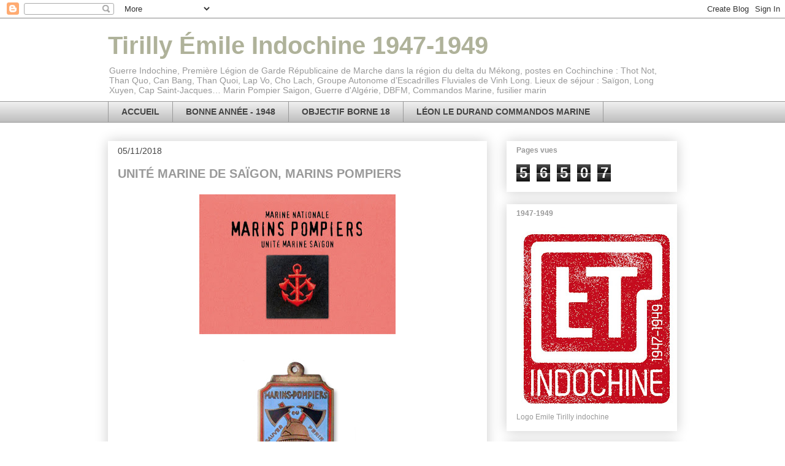

--- FILE ---
content_type: text/html; charset=UTF-8
request_url: https://tirillyindochine.blogspot.com/2018/11/marins-pompiers-unite-marine-de-saigon.html
body_size: 16706
content:
<!DOCTYPE html>
<html class='v2' dir='ltr' lang='fr'>
<head>
<link href='https://www.blogger.com/static/v1/widgets/335934321-css_bundle_v2.css' rel='stylesheet' type='text/css'/>
<meta content='width=1100' name='viewport'/>
<meta content='text/html; charset=UTF-8' http-equiv='Content-Type'/>
<meta content='blogger' name='generator'/>
<link href='https://tirillyindochine.blogspot.com/favicon.ico' rel='icon' type='image/x-icon'/>
<link href='http://tirillyindochine.blogspot.com/2018/11/marins-pompiers-unite-marine-de-saigon.html' rel='canonical'/>
<link rel="alternate" type="application/atom+xml" title="Tirilly Émile Indochine 1947-1949 - Atom" href="https://tirillyindochine.blogspot.com/feeds/posts/default" />
<link rel="alternate" type="application/rss+xml" title="Tirilly Émile Indochine 1947-1949 - RSS" href="https://tirillyindochine.blogspot.com/feeds/posts/default?alt=rss" />
<link rel="service.post" type="application/atom+xml" title="Tirilly Émile Indochine 1947-1949 - Atom" href="https://www.blogger.com/feeds/7317088395059547546/posts/default" />

<link rel="alternate" type="application/atom+xml" title="Tirilly Émile Indochine 1947-1949 - Atom" href="https://tirillyindochine.blogspot.com/feeds/7389316085225396428/comments/default" />
<!--Can't find substitution for tag [blog.ieCssRetrofitLinks]-->
<link href='https://blogger.googleusercontent.com/img/b/R29vZ2xl/AVvXsEj3LprvAyjDQII5xHBrIMAU9RkR9rwh9fWnw62Ec7cXfWIcV7peOE2u5eYu1v9PHostxCfkCmZagw8Fdvx8q4y_MvCKpfYe5O3vjmM2xucBNC1JNawrQNI7p3MlkBcBvSq5RPGgHtxG5R6O/s320/Tampon+MN++marin+pompier+Leon.jpg' rel='image_src'/>
<meta content='http://tirillyindochine.blogspot.com/2018/11/marins-pompiers-unite-marine-de-saigon.html' property='og:url'/>
<meta content='UNITÉ MARINE DE SAÏGON, MARINS POMPIERS ' property='og:title'/>
<meta content='Blog sur la guerre d&#39;Indochine de 1947 à 1949, première légion de garde Républicaine de marche' property='og:description'/>
<meta content='https://blogger.googleusercontent.com/img/b/R29vZ2xl/AVvXsEj3LprvAyjDQII5xHBrIMAU9RkR9rwh9fWnw62Ec7cXfWIcV7peOE2u5eYu1v9PHostxCfkCmZagw8Fdvx8q4y_MvCKpfYe5O3vjmM2xucBNC1JNawrQNI7p3MlkBcBvSq5RPGgHtxG5R6O/w1200-h630-p-k-no-nu/Tampon+MN++marin+pompier+Leon.jpg' property='og:image'/>
<title>Tirilly Émile Indochine 1947-1949: UNITÉ MARINE DE SAÏGON, MARINS POMPIERS </title>
<style id='page-skin-1' type='text/css'><!--
/*
-----------------------------------------------
Blogger Template Style
Name:     Awesome Inc.
Designer: Tina Chen
URL:      tinachen.org
----------------------------------------------- */
/* Content
----------------------------------------------- */
body {
font: normal normal 13px Arial, Tahoma, Helvetica, FreeSans, sans-serif;
color: #444444;
background: #ffffff none repeat scroll top left;
}
html body .content-outer {
min-width: 0;
max-width: 100%;
width: 100%;
}
a:link {
text-decoration: none;
color: #b73720;
}
a:visited {
text-decoration: none;
color: #803926;
}
a:hover {
text-decoration: underline;
color: #b73720;
}
.body-fauxcolumn-outer .cap-top {
position: absolute;
z-index: 1;
height: 276px;
width: 100%;
background: transparent none repeat-x scroll top left;
_background-image: none;
}
/* Columns
----------------------------------------------- */
.content-inner {
padding: 0;
}
.header-inner .section {
margin: 0 16px;
}
.tabs-inner .section {
margin: 0 16px;
}
.main-inner {
padding-top: 30px;
}
.main-inner .column-center-inner,
.main-inner .column-left-inner,
.main-inner .column-right-inner {
padding: 0 5px;
}
*+html body .main-inner .column-center-inner {
margin-top: -30px;
}
#layout .main-inner .column-center-inner {
margin-top: 0;
}
/* Header
----------------------------------------------- */
.header-outer {
margin: 0 0 0 0;
background: transparent none repeat scroll 0 0;
}
.Header h1 {
font: normal bold 40px Arial, Tahoma, Helvetica, FreeSans, sans-serif;
color: #afb29a;
text-shadow: 0 0 -1px #000000;
}
.Header h1 a {
color: #afb29a;
}
.Header .description {
font: normal normal 14px Arial, Tahoma, Helvetica, FreeSans, sans-serif;
color: #999999;
}
.header-inner .Header .titlewrapper,
.header-inner .Header .descriptionwrapper {
padding-left: 0;
padding-right: 0;
margin-bottom: 0;
}
.header-inner .Header .titlewrapper {
padding-top: 22px;
}
/* Tabs
----------------------------------------------- */
.tabs-outer {
overflow: hidden;
position: relative;
background: #eeeeee url(//www.blogblog.com/1kt/awesomeinc/tabs_gradient_light.png) repeat scroll 0 0;
}
#layout .tabs-outer {
overflow: visible;
}
.tabs-cap-top, .tabs-cap-bottom {
position: absolute;
width: 100%;
border-top: 1px solid #999999;
}
.tabs-cap-bottom {
bottom: 0;
}
.tabs-inner .widget li a {
display: inline-block;
margin: 0;
padding: .6em 1.5em;
font: normal bold 14px Arial, Tahoma, Helvetica, FreeSans, sans-serif;
color: #444444;
border-top: 1px solid #999999;
border-bottom: 1px solid #999999;
border-left: 1px solid #999999;
height: 16px;
line-height: 16px;
}
.tabs-inner .widget li:last-child a {
border-right: 1px solid #999999;
}
.tabs-inner .widget li.selected a, .tabs-inner .widget li a:hover {
background: #666666 url(//www.blogblog.com/1kt/awesomeinc/tabs_gradient_light.png) repeat-x scroll 0 -100px;
color: #ffffff;
}
/* Headings
----------------------------------------------- */
h2 {
font: normal bold 12px Arial, Tahoma, Helvetica, FreeSans, sans-serif;
color: #999999;
}
/* Widgets
----------------------------------------------- */
.main-inner .section {
margin: 0 27px;
padding: 0;
}
.main-inner .column-left-outer,
.main-inner .column-right-outer {
margin-top: 0;
}
#layout .main-inner .column-left-outer,
#layout .main-inner .column-right-outer {
margin-top: 0;
}
.main-inner .column-left-inner,
.main-inner .column-right-inner {
background: transparent none repeat 0 0;
-moz-box-shadow: 0 0 0 rgba(0, 0, 0, .2);
-webkit-box-shadow: 0 0 0 rgba(0, 0, 0, .2);
-goog-ms-box-shadow: 0 0 0 rgba(0, 0, 0, .2);
box-shadow: 0 0 0 rgba(0, 0, 0, .2);
-moz-border-radius: 0;
-webkit-border-radius: 0;
-goog-ms-border-radius: 0;
border-radius: 0;
}
#layout .main-inner .column-left-inner,
#layout .main-inner .column-right-inner {
margin-top: 0;
}
.sidebar .widget {
font: normal normal 12px Arial, Tahoma, Helvetica, FreeSans, sans-serif;
color: #999999;
}
.sidebar .widget a:link {
color: #a5a988;
}
.sidebar .widget a:visited {
color: #b73720;
}
.sidebar .widget a:hover {
color: #b73720;
}
.sidebar .widget h2 {
text-shadow: 0 0 -1px #000000;
}
.main-inner .widget {
background-color: #ffffff;
border: 1px solid #ffffff;
padding: 0 15px 15px;
margin: 20px -16px;
-moz-box-shadow: 0 0 20px rgba(0, 0, 0, .2);
-webkit-box-shadow: 0 0 20px rgba(0, 0, 0, .2);
-goog-ms-box-shadow: 0 0 20px rgba(0, 0, 0, .2);
box-shadow: 0 0 20px rgba(0, 0, 0, .2);
-moz-border-radius: 0;
-webkit-border-radius: 0;
-goog-ms-border-radius: 0;
border-radius: 0;
}
.main-inner .widget h2 {
margin: 0 -15px;
padding: .6em 15px .5em;
border-bottom: 1px solid transparent;
}
.footer-inner .widget h2 {
padding: 0 0 .4em;
border-bottom: 1px solid transparent;
}
.main-inner .widget h2 + div, .footer-inner .widget h2 + div {
border-top: 1px solid #ffffff;
padding-top: 8px;
}
.main-inner .widget .widget-content {
margin: 0 -15px;
padding: 7px 15px 0;
}
.main-inner .widget ul, .main-inner .widget #ArchiveList ul.flat {
margin: -8px -15px 0;
padding: 0;
list-style: none;
}
.main-inner .widget #ArchiveList {
margin: -8px 0 0;
}
.main-inner .widget ul li, .main-inner .widget #ArchiveList ul.flat li {
padding: .5em 15px;
text-indent: 0;
color: #666666;
border-top: 1px solid #ffffff;
border-bottom: 1px solid transparent;
}
.main-inner .widget #ArchiveList ul li {
padding-top: .25em;
padding-bottom: .25em;
}
.main-inner .widget ul li:first-child, .main-inner .widget #ArchiveList ul.flat li:first-child {
border-top: none;
}
.main-inner .widget ul li:last-child, .main-inner .widget #ArchiveList ul.flat li:last-child {
border-bottom: none;
}
.post-body {
position: relative;
}
.main-inner .widget .post-body ul {
padding: 0 2.5em;
margin: .5em 0;
list-style: disc;
}
.main-inner .widget .post-body ul li {
padding: 0.25em 0;
margin-bottom: .25em;
color: #444444;
border: none;
}
.footer-inner .widget ul {
padding: 0;
list-style: none;
}
.widget .zippy {
color: #666666;
}
/* Posts
----------------------------------------------- */
body .main-inner .Blog {
padding: 0;
margin-bottom: 1em;
background-color: transparent;
border: none;
-moz-box-shadow: 0 0 0 rgba(0, 0, 0, 0);
-webkit-box-shadow: 0 0 0 rgba(0, 0, 0, 0);
-goog-ms-box-shadow: 0 0 0 rgba(0, 0, 0, 0);
box-shadow: 0 0 0 rgba(0, 0, 0, 0);
}
.main-inner .section:last-child .Blog:last-child {
padding: 0;
margin-bottom: 1em;
}
.main-inner .widget h2.date-header {
margin: 0 -15px 1px;
padding: 0 0 0 0;
font: normal normal 14px Arial, Tahoma, Helvetica, FreeSans, sans-serif;
color: #444444;
background: transparent none no-repeat scroll top left;
border-top: 0 solid #ffffff;
border-bottom: 1px solid transparent;
-moz-border-radius-topleft: 0;
-moz-border-radius-topright: 0;
-webkit-border-top-left-radius: 0;
-webkit-border-top-right-radius: 0;
border-top-left-radius: 0;
border-top-right-radius: 0;
position: static;
bottom: 100%;
right: 15px;
text-shadow: 0 0 -1px #000000;
}
.main-inner .widget h2.date-header span {
font: normal normal 14px Arial, Tahoma, Helvetica, FreeSans, sans-serif;
display: block;
padding: .5em 15px;
border-left: 0 solid #ffffff;
border-right: 0 solid #ffffff;
}
.date-outer {
position: relative;
margin: 30px 0 20px;
padding: 0 15px;
background-color: #ffffff;
border: 1px solid #ffffff;
-moz-box-shadow: 0 0 20px rgba(0, 0, 0, .2);
-webkit-box-shadow: 0 0 20px rgba(0, 0, 0, .2);
-goog-ms-box-shadow: 0 0 20px rgba(0, 0, 0, .2);
box-shadow: 0 0 20px rgba(0, 0, 0, .2);
-moz-border-radius: 0;
-webkit-border-radius: 0;
-goog-ms-border-radius: 0;
border-radius: 0;
}
.date-outer:first-child {
margin-top: 0;
}
.date-outer:last-child {
margin-bottom: 20px;
-moz-border-radius-bottomleft: 0;
-moz-border-radius-bottomright: 0;
-webkit-border-bottom-left-radius: 0;
-webkit-border-bottom-right-radius: 0;
-goog-ms-border-bottom-left-radius: 0;
-goog-ms-border-bottom-right-radius: 0;
border-bottom-left-radius: 0;
border-bottom-right-radius: 0;
}
.date-posts {
margin: 0 -15px;
padding: 0 15px;
clear: both;
}
.post-outer, .inline-ad {
border-top: 1px solid #ffffff;
margin: 0 -15px;
padding: 15px 15px;
}
.post-outer {
padding-bottom: 10px;
}
.post-outer:first-child {
padding-top: 0;
border-top: none;
}
.post-outer:last-child, .inline-ad:last-child {
border-bottom: none;
}
.post-body {
position: relative;
}
.post-body img {
padding: 8px;
background: transparent;
border: 1px solid transparent;
-moz-box-shadow: 0 0 0 rgba(0, 0, 0, .2);
-webkit-box-shadow: 0 0 0 rgba(0, 0, 0, .2);
box-shadow: 0 0 0 rgba(0, 0, 0, .2);
-moz-border-radius: 0;
-webkit-border-radius: 0;
border-radius: 0;
}
h3.post-title, h4 {
font: normal bold 20px Arial, Tahoma, Helvetica, FreeSans, sans-serif;
color: #999999;
}
h3.post-title a {
font: normal bold 20px Arial, Tahoma, Helvetica, FreeSans, sans-serif;
color: #999999;
}
h3.post-title a:hover {
color: #b73720;
text-decoration: underline;
}
.post-header {
margin: 0 0 1em;
}
.post-body {
line-height: 1.4;
}
.post-outer h2 {
color: #444444;
}
.post-footer {
margin: 1.5em 0 0;
}
#blog-pager {
padding: 15px;
font-size: 120%;
background-color: #ffffff;
border: 1px solid #ffffff;
-moz-box-shadow: 0 0 20px rgba(0, 0, 0, .2);
-webkit-box-shadow: 0 0 20px rgba(0, 0, 0, .2);
-goog-ms-box-shadow: 0 0 20px rgba(0, 0, 0, .2);
box-shadow: 0 0 20px rgba(0, 0, 0, .2);
-moz-border-radius: 0;
-webkit-border-radius: 0;
-goog-ms-border-radius: 0;
border-radius: 0;
-moz-border-radius-topleft: 0;
-moz-border-radius-topright: 0;
-webkit-border-top-left-radius: 0;
-webkit-border-top-right-radius: 0;
-goog-ms-border-top-left-radius: 0;
-goog-ms-border-top-right-radius: 0;
border-top-left-radius: 0;
border-top-right-radius-topright: 0;
margin-top: 1em;
}
.blog-feeds, .post-feeds {
margin: 1em 0;
text-align: center;
color: #999999;
}
.blog-feeds a, .post-feeds a {
color: #b73720;
}
.blog-feeds a:visited, .post-feeds a:visited {
color: #803926;
}
.blog-feeds a:hover, .post-feeds a:hover {
color: #b73720;
}
.post-outer .comments {
margin-top: 2em;
}
/* Comments
----------------------------------------------- */
.comments .comments-content .icon.blog-author {
background-repeat: no-repeat;
background-image: url([data-uri]);
}
.comments .comments-content .loadmore a {
border-top: 1px solid #999999;
border-bottom: 1px solid #999999;
}
.comments .continue {
border-top: 2px solid #999999;
}
/* Footer
----------------------------------------------- */
.footer-outer {
margin: -20px 0 -1px;
padding: 20px 0 0;
color: #444444;
overflow: hidden;
}
.footer-fauxborder-left {
border-top: 1px solid #ffffff;
background: #ffffff none repeat scroll 0 0;
-moz-box-shadow: 0 0 20px rgba(0, 0, 0, .2);
-webkit-box-shadow: 0 0 20px rgba(0, 0, 0, .2);
-goog-ms-box-shadow: 0 0 20px rgba(0, 0, 0, .2);
box-shadow: 0 0 20px rgba(0, 0, 0, .2);
margin: 0 -20px;
}
/* Mobile
----------------------------------------------- */
body.mobile {
background-size: auto;
}
.mobile .body-fauxcolumn-outer {
background: transparent none repeat scroll top left;
}
*+html body.mobile .main-inner .column-center-inner {
margin-top: 0;
}
.mobile .main-inner .widget {
padding: 0 0 15px;
}
.mobile .main-inner .widget h2 + div,
.mobile .footer-inner .widget h2 + div {
border-top: none;
padding-top: 0;
}
.mobile .footer-inner .widget h2 {
padding: 0.5em 0;
border-bottom: none;
}
.mobile .main-inner .widget .widget-content {
margin: 0;
padding: 7px 0 0;
}
.mobile .main-inner .widget ul,
.mobile .main-inner .widget #ArchiveList ul.flat {
margin: 0 -15px 0;
}
.mobile .main-inner .widget h2.date-header {
right: 0;
}
.mobile .date-header span {
padding: 0.4em 0;
}
.mobile .date-outer:first-child {
margin-bottom: 0;
border: 1px solid #ffffff;
-moz-border-radius-topleft: 0;
-moz-border-radius-topright: 0;
-webkit-border-top-left-radius: 0;
-webkit-border-top-right-radius: 0;
-goog-ms-border-top-left-radius: 0;
-goog-ms-border-top-right-radius: 0;
border-top-left-radius: 0;
border-top-right-radius: 0;
}
.mobile .date-outer {
border-color: #ffffff;
border-width: 0 1px 1px;
}
.mobile .date-outer:last-child {
margin-bottom: 0;
}
.mobile .main-inner {
padding: 0;
}
.mobile .header-inner .section {
margin: 0;
}
.mobile .post-outer, .mobile .inline-ad {
padding: 5px 0;
}
.mobile .tabs-inner .section {
margin: 0 10px;
}
.mobile .main-inner .widget h2 {
margin: 0;
padding: 0;
}
.mobile .main-inner .widget h2.date-header span {
padding: 0;
}
.mobile .main-inner .widget .widget-content {
margin: 0;
padding: 7px 0 0;
}
.mobile #blog-pager {
border: 1px solid transparent;
background: #ffffff none repeat scroll 0 0;
}
.mobile .main-inner .column-left-inner,
.mobile .main-inner .column-right-inner {
background: transparent none repeat 0 0;
-moz-box-shadow: none;
-webkit-box-shadow: none;
-goog-ms-box-shadow: none;
box-shadow: none;
}
.mobile .date-posts {
margin: 0;
padding: 0;
}
.mobile .footer-fauxborder-left {
margin: 0;
border-top: inherit;
}
.mobile .main-inner .section:last-child .Blog:last-child {
margin-bottom: 0;
}
.mobile-index-contents {
color: #444444;
}
.mobile .mobile-link-button {
background: #b73720 url(//www.blogblog.com/1kt/awesomeinc/tabs_gradient_light.png) repeat scroll 0 0;
}
.mobile-link-button a:link, .mobile-link-button a:visited {
color: #ffffff;
}
.mobile .tabs-inner .PageList .widget-content {
background: transparent;
border-top: 1px solid;
border-color: #999999;
color: #444444;
}
.mobile .tabs-inner .PageList .widget-content .pagelist-arrow {
border-left: 1px solid #999999;
}

--></style>
<style id='template-skin-1' type='text/css'><!--
body {
min-width: 960px;
}
.content-outer, .content-fauxcolumn-outer, .region-inner {
min-width: 960px;
max-width: 960px;
_width: 960px;
}
.main-inner .columns {
padding-left: 0;
padding-right: 310px;
}
.main-inner .fauxcolumn-center-outer {
left: 0;
right: 310px;
/* IE6 does not respect left and right together */
_width: expression(this.parentNode.offsetWidth -
parseInt("0") -
parseInt("310px") + 'px');
}
.main-inner .fauxcolumn-left-outer {
width: 0;
}
.main-inner .fauxcolumn-right-outer {
width: 310px;
}
.main-inner .column-left-outer {
width: 0;
right: 100%;
margin-left: -0;
}
.main-inner .column-right-outer {
width: 310px;
margin-right: -310px;
}
#layout {
min-width: 0;
}
#layout .content-outer {
min-width: 0;
width: 800px;
}
#layout .region-inner {
min-width: 0;
width: auto;
}
body#layout div.add_widget {
padding: 8px;
}
body#layout div.add_widget a {
margin-left: 32px;
}
--></style>
<link href='https://www.blogger.com/dyn-css/authorization.css?targetBlogID=7317088395059547546&amp;zx=290eb19d-8628-43bc-808e-e187c7edd276' media='none' onload='if(media!=&#39;all&#39;)media=&#39;all&#39;' rel='stylesheet'/><noscript><link href='https://www.blogger.com/dyn-css/authorization.css?targetBlogID=7317088395059547546&amp;zx=290eb19d-8628-43bc-808e-e187c7edd276' rel='stylesheet'/></noscript>
<meta name='google-adsense-platform-account' content='ca-host-pub-1556223355139109'/>
<meta name='google-adsense-platform-domain' content='blogspot.com'/>

</head>
<body class='loading variant-light'>
<div class='navbar section' id='navbar' name='Navbar'><div class='widget Navbar' data-version='1' id='Navbar1'><script type="text/javascript">
    function setAttributeOnload(object, attribute, val) {
      if(window.addEventListener) {
        window.addEventListener('load',
          function(){ object[attribute] = val; }, false);
      } else {
        window.attachEvent('onload', function(){ object[attribute] = val; });
      }
    }
  </script>
<div id="navbar-iframe-container"></div>
<script type="text/javascript" src="https://apis.google.com/js/platform.js"></script>
<script type="text/javascript">
      gapi.load("gapi.iframes:gapi.iframes.style.bubble", function() {
        if (gapi.iframes && gapi.iframes.getContext) {
          gapi.iframes.getContext().openChild({
              url: 'https://www.blogger.com/navbar/7317088395059547546?po\x3d7389316085225396428\x26origin\x3dhttps://tirillyindochine.blogspot.com',
              where: document.getElementById("navbar-iframe-container"),
              id: "navbar-iframe"
          });
        }
      });
    </script><script type="text/javascript">
(function() {
var script = document.createElement('script');
script.type = 'text/javascript';
script.src = '//pagead2.googlesyndication.com/pagead/js/google_top_exp.js';
var head = document.getElementsByTagName('head')[0];
if (head) {
head.appendChild(script);
}})();
</script>
</div></div>
<div class='body-fauxcolumns'>
<div class='fauxcolumn-outer body-fauxcolumn-outer'>
<div class='cap-top'>
<div class='cap-left'></div>
<div class='cap-right'></div>
</div>
<div class='fauxborder-left'>
<div class='fauxborder-right'></div>
<div class='fauxcolumn-inner'>
</div>
</div>
<div class='cap-bottom'>
<div class='cap-left'></div>
<div class='cap-right'></div>
</div>
</div>
</div>
<div class='content'>
<div class='content-fauxcolumns'>
<div class='fauxcolumn-outer content-fauxcolumn-outer'>
<div class='cap-top'>
<div class='cap-left'></div>
<div class='cap-right'></div>
</div>
<div class='fauxborder-left'>
<div class='fauxborder-right'></div>
<div class='fauxcolumn-inner'>
</div>
</div>
<div class='cap-bottom'>
<div class='cap-left'></div>
<div class='cap-right'></div>
</div>
</div>
</div>
<div class='content-outer'>
<div class='content-cap-top cap-top'>
<div class='cap-left'></div>
<div class='cap-right'></div>
</div>
<div class='fauxborder-left content-fauxborder-left'>
<div class='fauxborder-right content-fauxborder-right'></div>
<div class='content-inner'>
<header>
<div class='header-outer'>
<div class='header-cap-top cap-top'>
<div class='cap-left'></div>
<div class='cap-right'></div>
</div>
<div class='fauxborder-left header-fauxborder-left'>
<div class='fauxborder-right header-fauxborder-right'></div>
<div class='region-inner header-inner'>
<div class='header section' id='header' name='En-tête'><div class='widget Header' data-version='1' id='Header1'>
<div id='header-inner'>
<div class='titlewrapper'>
<h1 class='title'>
<a href='https://tirillyindochine.blogspot.com/'>
Tirilly Émile Indochine 1947-1949
</a>
</h1>
</div>
<div class='descriptionwrapper'>
<p class='description'><span>Guerre Indochine, Première Légion de Garde Républicaine de Marche  dans la région du delta du Mékong, postes en Cochinchine : Thot Not, Than Quo, Can Bang, Than Quoi, Lap Vo, Cho Lach, Groupe Autonome d&#8217;Escadrilles Fluviales de Vinh Long. Lieux de séjour : Saïgon, Long Xuyen, Cap Saint-Jacques&#8230;
Marin Pompier Saigon, Guerre d'Algérie, DBFM, Commandos Marine, fusilier marin</span></p>
</div>
</div>
</div></div>
</div>
</div>
<div class='header-cap-bottom cap-bottom'>
<div class='cap-left'></div>
<div class='cap-right'></div>
</div>
</div>
</header>
<div class='tabs-outer'>
<div class='tabs-cap-top cap-top'>
<div class='cap-left'></div>
<div class='cap-right'></div>
</div>
<div class='fauxborder-left tabs-fauxborder-left'>
<div class='fauxborder-right tabs-fauxborder-right'></div>
<div class='region-inner tabs-inner'>
<div class='tabs section' id='crosscol' name='Toutes les colonnes'><div class='widget PageList' data-version='1' id='PageList1'>
<h2>Pages</h2>
<div class='widget-content'>
<ul>
<li>
<a href='https://tirillyindochine.blogspot.com/'>ACCUEIL</a>
</li>
<li>
<a href='https://tirillyindochine.blogspot.com/p/blog-page.html'>BONNE ANNÉE - 1948</a>
</li>
<li>
<a href='https://tirillyindochine.blogspot.com/p/objectif-borne-18.html'>OBJECTIF BORNE 18</a>
</li>
<li>
<a href='https://tirillyindochine.blogspot.com/p/blog-page_6.html'>LÉON LE DURAND COMMANDOS MARINE</a>
</li>
</ul>
<div class='clear'></div>
</div>
</div></div>
<div class='tabs no-items section' id='crosscol-overflow' name='Cross-Column 2'></div>
</div>
</div>
<div class='tabs-cap-bottom cap-bottom'>
<div class='cap-left'></div>
<div class='cap-right'></div>
</div>
</div>
<div class='main-outer'>
<div class='main-cap-top cap-top'>
<div class='cap-left'></div>
<div class='cap-right'></div>
</div>
<div class='fauxborder-left main-fauxborder-left'>
<div class='fauxborder-right main-fauxborder-right'></div>
<div class='region-inner main-inner'>
<div class='columns fauxcolumns'>
<div class='fauxcolumn-outer fauxcolumn-center-outer'>
<div class='cap-top'>
<div class='cap-left'></div>
<div class='cap-right'></div>
</div>
<div class='fauxborder-left'>
<div class='fauxborder-right'></div>
<div class='fauxcolumn-inner'>
</div>
</div>
<div class='cap-bottom'>
<div class='cap-left'></div>
<div class='cap-right'></div>
</div>
</div>
<div class='fauxcolumn-outer fauxcolumn-left-outer'>
<div class='cap-top'>
<div class='cap-left'></div>
<div class='cap-right'></div>
</div>
<div class='fauxborder-left'>
<div class='fauxborder-right'></div>
<div class='fauxcolumn-inner'>
</div>
</div>
<div class='cap-bottom'>
<div class='cap-left'></div>
<div class='cap-right'></div>
</div>
</div>
<div class='fauxcolumn-outer fauxcolumn-right-outer'>
<div class='cap-top'>
<div class='cap-left'></div>
<div class='cap-right'></div>
</div>
<div class='fauxborder-left'>
<div class='fauxborder-right'></div>
<div class='fauxcolumn-inner'>
</div>
</div>
<div class='cap-bottom'>
<div class='cap-left'></div>
<div class='cap-right'></div>
</div>
</div>
<!-- corrects IE6 width calculation -->
<div class='columns-inner'>
<div class='column-center-outer'>
<div class='column-center-inner'>
<div class='main section' id='main' name='Principal'><div class='widget Blog' data-version='1' id='Blog1'>
<div class='blog-posts hfeed'>

          <div class="date-outer">
        
<h2 class='date-header'><span>05/11/2018</span></h2>

          <div class="date-posts">
        
<div class='post-outer'>
<div class='post hentry uncustomized-post-template' itemprop='blogPost' itemscope='itemscope' itemtype='http://schema.org/BlogPosting'>
<meta content='https://blogger.googleusercontent.com/img/b/R29vZ2xl/AVvXsEj3LprvAyjDQII5xHBrIMAU9RkR9rwh9fWnw62Ec7cXfWIcV7peOE2u5eYu1v9PHostxCfkCmZagw8Fdvx8q4y_MvCKpfYe5O3vjmM2xucBNC1JNawrQNI7p3MlkBcBvSq5RPGgHtxG5R6O/s320/Tampon+MN++marin+pompier+Leon.jpg' itemprop='image_url'/>
<meta content='7317088395059547546' itemprop='blogId'/>
<meta content='7389316085225396428' itemprop='postId'/>
<a name='7389316085225396428'></a>
<h3 class='post-title entry-title' itemprop='name'>
UNITÉ MARINE DE SAÏGON, MARINS POMPIERS 
</h3>
<div class='post-header'>
<div class='post-header-line-1'></div>
</div>
<div class='post-body entry-content' id='post-body-7389316085225396428' itemprop='description articleBody'>
<div class="separator" style="clear: both; text-align: center;">
</div>
<div class="separator" style="clear: both; text-align: center;">
</div>
<div class="separator" style="clear: both; text-align: center;">
</div>
<div class="separator" style="clear: both; text-align: center;">
</div>
<div class="separator" style="clear: both; text-align: center;">
</div>
<div class="separator" style="clear: both; text-align: center;">
</div>
<div class="separator" style="clear: both; text-align: center;">
<a href="https://blogger.googleusercontent.com/img/b/R29vZ2xl/AVvXsEj3LprvAyjDQII5xHBrIMAU9RkR9rwh9fWnw62Ec7cXfWIcV7peOE2u5eYu1v9PHostxCfkCmZagw8Fdvx8q4y_MvCKpfYe5O3vjmM2xucBNC1JNawrQNI7p3MlkBcBvSq5RPGgHtxG5R6O/s1600/Tampon+MN++marin+pompier+Leon.jpg" imageanchor="1" style="margin-left: 1em; margin-right: 1em;"><img border="0" data-original-height="591" data-original-width="827" height="228" src="https://blogger.googleusercontent.com/img/b/R29vZ2xl/AVvXsEj3LprvAyjDQII5xHBrIMAU9RkR9rwh9fWnw62Ec7cXfWIcV7peOE2u5eYu1v9PHostxCfkCmZagw8Fdvx8q4y_MvCKpfYe5O3vjmM2xucBNC1JNawrQNI7p3MlkBcBvSq5RPGgHtxG5R6O/s320/Tampon+MN++marin+pompier+Leon.jpg" width="320" /></a></div>
<div class="separator" style="clear: both; text-align: center;">
<a href="https://blogger.googleusercontent.com/img/b/R29vZ2xl/AVvXsEjo9tcVfcHYf6z_J4Ns11Mdj9EtanV-wvdZrQzrxGwE6KkvzW7nSW5GDdaNdeTFjj_3796COCtdP7MWZEkDQIJzmGyH-H7XOAle1rGhc4gsFqlvihdXnxRs2mNym2kLumXHKE1RpxvVmWh6/s1600/insigne+pompier+B.jpg" imageanchor="1" style="margin-left: 1em; margin-right: 1em;"><img border="0" data-original-height="300" data-original-width="300" src="https://blogger.googleusercontent.com/img/b/R29vZ2xl/AVvXsEjo9tcVfcHYf6z_J4Ns11Mdj9EtanV-wvdZrQzrxGwE6KkvzW7nSW5GDdaNdeTFjj_3796COCtdP7MWZEkDQIJzmGyH-H7XOAle1rGhc4gsFqlvihdXnxRs2mNym2kLumXHKE1RpxvVmWh6/s1600/insigne+pompier+B.jpg" />&nbsp;</a></div>
<div class="separator" style="clear: both; text-align: center;">
<br /></div>
<table align="center" cellpadding="0" cellspacing="0" class="tr-caption-container" style="margin-left: auto; margin-right: auto; text-align: center;"><tbody>
<tr><td style="text-align: center;"><a href="https://blogger.googleusercontent.com/img/b/R29vZ2xl/AVvXsEjRPMWTleByUzwr3i0DJPJtFTdKMLFeOlrlp2CawFq91esZ_8ikEhyupmBAKKHIy6xPx72GuRoD9QBfwYex4izgQgjclJM9kaHt7vClD4MxEK6x-VLgnyZ8DGgJA3xFnu_g4ZygyozWUi7f/s1600/Leon-pompier+01B1.jpg" imageanchor="1" style="margin-left: auto; margin-right: auto;"><img border="0" data-original-height="390" data-original-width="565" src="https://blogger.googleusercontent.com/img/b/R29vZ2xl/AVvXsEjRPMWTleByUzwr3i0DJPJtFTdKMLFeOlrlp2CawFq91esZ_8ikEhyupmBAKKHIy6xPx72GuRoD9QBfwYex4izgQgjclJM9kaHt7vClD4MxEK6x-VLgnyZ8DGgJA3xFnu_g4ZygyozWUi7f/s1600/Leon-pompier+01B1.jpg" /></a></td></tr>
<tr><td class="tr-caption" style="text-align: center;">&nbsp;Compagnie des marin pompiers de l&#8217;Unité Marine de Saigon - Pris le 9 août 1952 </td></tr>
</tbody></table>
<table align="center" cellpadding="0" cellspacing="0" class="tr-caption-container" style="margin-left: auto; margin-right: auto; text-align: center;"><tbody>
<tr><td style="text-align: center;"><a href="https://blogger.googleusercontent.com/img/b/R29vZ2xl/AVvXsEiTtAnTKUMJjTMkeZJAlMheHVVXX62J1yW5VdHOyVUZV8njkwkrbnnFQRzpaPO59e3bt0FAQZiiqaVaMme9fk9-XzCXJC0x0tOJpU_jVa1PnbcQiRVqcioRpwefZ8hjevyHoZX_1eOwvwMe/s1600/Leon+pompier+03+B.jpg" imageanchor="1" style="margin-left: auto; margin-right: auto;"><img border="0" data-original-height="762" data-original-width="524" src="https://blogger.googleusercontent.com/img/b/R29vZ2xl/AVvXsEiTtAnTKUMJjTMkeZJAlMheHVVXX62J1yW5VdHOyVUZV8njkwkrbnnFQRzpaPO59e3bt0FAQZiiqaVaMme9fk9-XzCXJC0x0tOJpU_jVa1PnbcQiRVqcioRpwefZ8hjevyHoZX_1eOwvwMe/s1600/Leon+pompier+03+B.jpg" /></a></td></tr>
<tr><td class="tr-caption" style="text-align: center;">1953 - Bâtiment des marin pompiers de l&#8217;Unité Marine de Saigon</td></tr>
</tbody></table>
<div class="separator" style="clear: both; text-align: center;">
</div>
<div class="separator" style="clear: both; text-align: center;">
</div>
<div class="separator" style="clear: both; text-align: center;">
<a href="https://blogger.googleusercontent.com/img/b/R29vZ2xl/AVvXsEhxZga09oxpVt7DmuZnApuWIuX2dp8iH6ngFugFeVj7rmrI3WJIzePETJHP4hKyI8V48FNOPPXCI4CXGe_PYp3OUl8ck4am9H9oE2leEnhAxB2gSjRzHyMVXy4r9WQwMhgLQNng3mXDBs0q/s1600/Tampon+Unite+marine+B.jpg" imageanchor="1" style="margin-left: 1em; margin-right: 1em;"><img border="0" data-original-height="198" data-original-width="565" height="112" src="https://blogger.googleusercontent.com/img/b/R29vZ2xl/AVvXsEhxZga09oxpVt7DmuZnApuWIuX2dp8iH6ngFugFeVj7rmrI3WJIzePETJHP4hKyI8V48FNOPPXCI4CXGe_PYp3OUl8ck4am9H9oE2leEnhAxB2gSjRzHyMVXy4r9WQwMhgLQNng3mXDBs0q/s320/Tampon+Unite+marine+B.jpg" width="320" />&nbsp;</a></div>
<table align="center" cellpadding="0" cellspacing="0" class="tr-caption-container" style="margin-left: auto; margin-right: auto; text-align: center;"><tbody>
<tr><td style="text-align: center;"><a href="https://blogger.googleusercontent.com/img/b/R29vZ2xl/AVvXsEgZnmt9vmlGqr4BzXlasXEojdbqWm9XJCefqzki7Uo-5OC2v-49zlP5wJybtszgz6oLICO2lbFwwA7Mxz-TfwkXyOb5CJ6BKOGcdVKu6KrMXHVphfEjXH4C1pFLU1AXL1qNamIyIPR-BHDG/s1600/Saigon+direction+du+port.jpg" imageanchor="1" style="margin-left: auto; margin-right: auto;"><img border="0" data-original-height="364" data-original-width="565" src="https://blogger.googleusercontent.com/img/b/R29vZ2xl/AVvXsEgZnmt9vmlGqr4BzXlasXEojdbqWm9XJCefqzki7Uo-5OC2v-49zlP5wJybtszgz6oLICO2lbFwwA7Mxz-TfwkXyOb5CJ6BKOGcdVKu6KrMXHVphfEjXH4C1pFLU1AXL1qNamIyIPR-BHDG/s1600/Saigon+direction+du+port.jpg" /></a></td></tr>
<tr><td class="tr-caption" style="text-align: center;">1953 - Direction du port de Saigon</td></tr>
</tbody></table>
<table align="center" cellpadding="0" cellspacing="0" class="tr-caption-container" style="margin-left: auto; margin-right: auto; text-align: center;"><tbody>
<tr><td style="text-align: center;"><a href="https://blogger.googleusercontent.com/img/b/R29vZ2xl/AVvXsEjy7YgHvX9T9BNnvtvSUNkQ2Q9n2095Hze5X9dyYzaDDlm4HYryhILUJIAE-8MPhDQDPJ2P1kq5H9x-QP6DV_jtpAww98Z_3PkozvWo75kB2CVD5DcZLRHDbTcN0uW7JALfyIPohrX5FmjZ/s1600/Insigne+direction+du+port+de+saigon.jpg" imageanchor="1" style="margin-left: auto; margin-right: auto;"><img border="0" data-original-height="247" data-original-width="221" src="https://blogger.googleusercontent.com/img/b/R29vZ2xl/AVvXsEjy7YgHvX9T9BNnvtvSUNkQ2Q9n2095Hze5X9dyYzaDDlm4HYryhILUJIAE-8MPhDQDPJ2P1kq5H9x-QP6DV_jtpAww98Z_3PkozvWo75kB2CVD5DcZLRHDbTcN0uW7JALfyIPohrX5FmjZ/s1600/Insigne+direction+du+port+de+saigon.jpg" /></a></td></tr>
<tr><td class="tr-caption" style="text-align: center;">Insigne de la Direction du port de Saigon</td></tr>
</tbody></table>
<table align="center" cellpadding="0" cellspacing="0" class="tr-caption-container" style="margin-left: auto; margin-right: auto; text-align: center;"><tbody>
<tr><td style="text-align: center;"><a href="https://blogger.googleusercontent.com/img/b/R29vZ2xl/AVvXsEh5flZxSWIQORkIxukOsXaKit-l6kphyphenhyphen-oVAvgvtZa7_PJyEGxPyVeNXNkBAYD_vwFz_ri2k4NBpGUPRfKzVDvN5yi3Mivc4LLQl1gARr2NvBk7I-tVh3VAHFcWAKKCRktT8Z6ojSZAyHOO/s1600/Leon+pompier+04B.jpg" imageanchor="1" style="margin-left: auto; margin-right: auto;"><img border="0" data-original-height="642" data-original-width="960" height="267" src="https://blogger.googleusercontent.com/img/b/R29vZ2xl/AVvXsEh5flZxSWIQORkIxukOsXaKit-l6kphyphenhyphen-oVAvgvtZa7_PJyEGxPyVeNXNkBAYD_vwFz_ri2k4NBpGUPRfKzVDvN5yi3Mivc4LLQl1gARr2NvBk7I-tVh3VAHFcWAKKCRktT8Z6ojSZAyHOO/s400/Leon+pompier+04B.jpg" width="400" /></a></td></tr>
<tr><td class="tr-caption" style="text-align: center;">1953 - Marin pompiers de l&#8217;Unité Marine de Saigon, équipement Moto pompe type Guinard</td></tr>
</tbody></table>
<div class="separator" style="clear: both; text-align: center;">
<br /></div>
<table align="center" cellpadding="0" cellspacing="0" class="tr-caption-container" style="margin-left: auto; margin-right: auto; text-align: center;"><tbody>
<tr><td style="text-align: center;"><a href="https://blogger.googleusercontent.com/img/b/R29vZ2xl/AVvXsEgAcSXkah2P9M9aQF7dectguuv7DSzhLVXWkzpnIyl11FggNKJzJDjrEwdX5InTGfOnLb3FYbflTHFmzXKTClDtgllMuUUv__MCP_WyngYCYwWxRHU8nWwTz725KC_Qflq_QeddTzYFCsVl/s1600/Saigon-quai+chargeurs+reuni.jpg" imageanchor="1" style="margin-left: auto; margin-right: auto;"><img border="0" data-original-height="345" data-original-width="565" src="https://blogger.googleusercontent.com/img/b/R29vZ2xl/AVvXsEgAcSXkah2P9M9aQF7dectguuv7DSzhLVXWkzpnIyl11FggNKJzJDjrEwdX5InTGfOnLb3FYbflTHFmzXKTClDtgllMuUUv__MCP_WyngYCYwWxRHU8nWwTz725KC_Qflq_QeddTzYFCsVl/s1600/Saigon-quai+chargeurs+reuni.jpg" /></a></td></tr>
<tr><td class="tr-caption" style="text-align: center;">Quai N&#176; 1, port de Saigon</td></tr>
</tbody></table>
<div class="separator" style="clear: both; text-align: center;">
<br /></div>
<table align="center" cellpadding="0" cellspacing="0" class="tr-caption-container" style="margin-left: auto; margin-right: auto; text-align: center;"><tbody>
<tr><td style="text-align: center;"><a href="https://blogger.googleusercontent.com/img/b/R29vZ2xl/AVvXsEj9W2VE9jfcNtydYb4SX3ForqrfO9v7rKdY4p9Za_TgJdB9SyhRyRWWf0tECWceUdxaGTi7BSvBXcyiS8hM8uLj93WoqOsw6EdW5c6RnxEsGMhnGcs3kHjwW66SaQ-FZBgueRDkSoZYY1A-/s1600/Leon+pompier+02+B1.jpg" imageanchor="1" style="margin-left: auto; margin-right: auto;"><img border="0" data-original-height="384" data-original-width="565" src="https://blogger.googleusercontent.com/img/b/R29vZ2xl/AVvXsEj9W2VE9jfcNtydYb4SX3ForqrfO9v7rKdY4p9Za_TgJdB9SyhRyRWWf0tECWceUdxaGTi7BSvBXcyiS8hM8uLj93WoqOsw6EdW5c6RnxEsGMhnGcs3kHjwW66SaQ-FZBgueRDkSoZYY1A-/s1600/Leon+pompier+02+B1.jpg" /></a></td></tr>
<tr><td class="tr-caption" style="text-align: center;">1953 - Saigon, exercice moto pompe</td></tr>
</tbody></table>
<div class="separator" style="clear: both; text-align: center;">
<br /></div>
<div style='clear: both;'></div>
</div>
<div class='post-footer'>
<div class='post-footer-line post-footer-line-1'>
<span class='post-author vcard'>
</span>
<span class='post-timestamp'>
</span>
<span class='post-comment-link'>
</span>
<span class='post-icons'>
<span class='item-action'>
<a href='https://www.blogger.com/email-post/7317088395059547546/7389316085225396428' title='Envoyer l&#39;article par e-mail'>
<img alt='' class='icon-action' height='13' src='https://resources.blogblog.com/img/icon18_email.gif' width='18'/>
</a>
</span>
<span class='item-control blog-admin pid-2048801092'>
<a href='https://www.blogger.com/post-edit.g?blogID=7317088395059547546&postID=7389316085225396428&from=pencil' title='Modifier l&#39;article'>
<img alt='' class='icon-action' height='18' src='https://resources.blogblog.com/img/icon18_edit_allbkg.gif' width='18'/>
</a>
</span>
</span>
<div class='post-share-buttons goog-inline-block'>
<a class='goog-inline-block share-button sb-email' href='https://www.blogger.com/share-post.g?blogID=7317088395059547546&postID=7389316085225396428&target=email' target='_blank' title='Envoyer par e-mail'><span class='share-button-link-text'>Envoyer par e-mail</span></a><a class='goog-inline-block share-button sb-blog' href='https://www.blogger.com/share-post.g?blogID=7317088395059547546&postID=7389316085225396428&target=blog' onclick='window.open(this.href, "_blank", "height=270,width=475"); return false;' target='_blank' title='BlogThis!'><span class='share-button-link-text'>BlogThis!</span></a><a class='goog-inline-block share-button sb-twitter' href='https://www.blogger.com/share-post.g?blogID=7317088395059547546&postID=7389316085225396428&target=twitter' target='_blank' title='Partager sur X'><span class='share-button-link-text'>Partager sur X</span></a><a class='goog-inline-block share-button sb-facebook' href='https://www.blogger.com/share-post.g?blogID=7317088395059547546&postID=7389316085225396428&target=facebook' onclick='window.open(this.href, "_blank", "height=430,width=640"); return false;' target='_blank' title='Partager sur Facebook'><span class='share-button-link-text'>Partager sur Facebook</span></a><a class='goog-inline-block share-button sb-pinterest' href='https://www.blogger.com/share-post.g?blogID=7317088395059547546&postID=7389316085225396428&target=pinterest' target='_blank' title='Partager sur Pinterest'><span class='share-button-link-text'>Partager sur Pinterest</span></a>
</div>
</div>
<div class='post-footer-line post-footer-line-2'>
<span class='post-labels'>
</span>
</div>
<div class='post-footer-line post-footer-line-3'>
<span class='post-location'>
</span>
</div>
</div>
</div>
<div class='comments' id='comments'>
<a name='comments'></a>
<h4>Aucun commentaire:</h4>
<div id='Blog1_comments-block-wrapper'>
<dl class='avatar-comment-indent' id='comments-block'>
</dl>
</div>
<p class='comment-footer'>
<div class='comment-form'>
<a name='comment-form'></a>
<h4 id='comment-post-message'>Enregistrer un commentaire</h4>
<p>
</p>
<a href='https://www.blogger.com/comment/frame/7317088395059547546?po=7389316085225396428&hl=fr&saa=85391&origin=https://tirillyindochine.blogspot.com' id='comment-editor-src'></a>
<iframe allowtransparency='true' class='blogger-iframe-colorize blogger-comment-from-post' frameborder='0' height='410px' id='comment-editor' name='comment-editor' src='' width='100%'></iframe>
<script src='https://www.blogger.com/static/v1/jsbin/2830521187-comment_from_post_iframe.js' type='text/javascript'></script>
<script type='text/javascript'>
      BLOG_CMT_createIframe('https://www.blogger.com/rpc_relay.html');
    </script>
</div>
</p>
</div>
</div>

        </div></div>
      
</div>
<div class='blog-pager' id='blog-pager'>
<span id='blog-pager-newer-link'>
<a class='blog-pager-newer-link' href='https://tirillyindochine.blogspot.com/2018/11/saigon-marseille.html' id='Blog1_blog-pager-newer-link' title='Article plus récent'>Article plus récent</a>
</span>
<span id='blog-pager-older-link'>
<a class='blog-pager-older-link' href='https://tirillyindochine.blogspot.com/2018/11/remorqueur-le-serieux.html' id='Blog1_blog-pager-older-link' title='Article plus ancien'>Article plus ancien</a>
</span>
<a class='home-link' href='https://tirillyindochine.blogspot.com/'>Accueil</a>
</div>
<div class='clear'></div>
<div class='post-feeds'>
<div class='feed-links'>
Inscription à :
<a class='feed-link' href='https://tirillyindochine.blogspot.com/feeds/7389316085225396428/comments/default' target='_blank' type='application/atom+xml'>Publier les commentaires (Atom)</a>
</div>
</div>
</div></div>
</div>
</div>
<div class='column-left-outer'>
<div class='column-left-inner'>
<aside>
</aside>
</div>
</div>
<div class='column-right-outer'>
<div class='column-right-inner'>
<aside>
<div class='sidebar section' id='sidebar-right-1'><div class='widget Stats' data-version='1' id='Stats1'>
<h2>Pages vues</h2>
<div class='widget-content'>
<div id='Stats1_content' style='display: none;'>
<span class='counter-wrapper graph-counter-wrapper' id='Stats1_totalCount'>
</span>
<div class='clear'></div>
</div>
</div>
</div><div class='widget Image' data-version='1' id='Image3'>
<h2>1947-1949</h2>
<div class='widget-content'>
<img alt='1947-1949' height='300' id='Image3_img' src='https://blogger.googleusercontent.com/img/b/R29vZ2xl/AVvXsEigLbQO1vSxPElO10hmqSMi5iikMpDERRspXdofcb7bO0Em2wOxOdyOmEaArFw9TPFjOj_09ujHV-26YJeBQykn6HANFyHSdDwnwnP0g4yhHLlqIIOjz4nh1TWVsFccu6b4hBET06sn6AC0/s300/Logo-indochine.jpg' width='262'/>
<br/>
<span class='caption'>Logo Emile Tirilly indochine</span>
</div>
<div class='clear'></div>
</div><div class='widget Translate' data-version='1' id='Translate1'>
<h2 class='title'>Translate</h2>
<div id='google_translate_element'></div>
<script>
    function googleTranslateElementInit() {
      new google.translate.TranslateElement({
        pageLanguage: 'fr',
        autoDisplay: 'true',
        layout: google.translate.TranslateElement.InlineLayout.VERTICAL
      }, 'google_translate_element');
    }
  </script>
<script src='//translate.google.com/translate_a/element.js?cb=googleTranslateElementInit'></script>
<div class='clear'></div>
</div><div class='widget Image' data-version='1' id='Image1'>
<h2>Indochine 1947</h2>
<div class='widget-content'>
<img alt='Indochine 1947' height='376' id='Image1_img' src='https://blogger.googleusercontent.com/img/b/R29vZ2xl/AVvXsEiF1MYdf0-Dx10EGDHd9TkrlIJBBghzP1yFfjgDBD2MVQoZPIddzw7IIi74WzVxtKTP21JuLJUOYS4h8qUgRBDadsn7rOW95l04WUcyDq-mkYf8MeB3u5lNtlQRJ0XhfWLhp7mm7zRYgNxt/s1600/Emile+Tirilly+indo+B.jpg' width='246'/>
<br/>
<span class='caption'>Garde Emile Tirilly</span>
</div>
<div class='clear'></div>
</div><div class='widget Image' data-version='1' id='Image6'>
<h2>Algérie 1956</h2>
<div class='widget-content'>
<img alt='Algérie 1956' height='376' id='Image6_img' src='https://blogger.googleusercontent.com/img/b/R29vZ2xl/AVvXsEhUHTs6thqiwPY0t7KYdyoEJNBQmxR0-_oqIm_Y1u_ViqAgYzfit2Dl7dNEZdgw0FAZkfSCKCUDHON2Vk6EsUaa7rLe3gaVMFKD3RzbeAgCM2YUhK6QRw3zSwPG4Im5aFvCkAzbTtN4rn71/s1600/Leon+DBFM.jpg' width='246'/>
<br/>
<span class='caption'>Commando Marine Léon Le Durand</span>
</div>
<div class='clear'></div>
</div><div class='widget BlogSearch' data-version='1' id='BlogSearch1'>
<h2 class='title'>Rechercher dans ce blog</h2>
<div class='widget-content'>
<div id='BlogSearch1_form'>
<form action='https://tirillyindochine.blogspot.com/search' class='gsc-search-box' target='_top'>
<table cellpadding='0' cellspacing='0' class='gsc-search-box'>
<tbody>
<tr>
<td class='gsc-input'>
<input autocomplete='off' class='gsc-input' name='q' size='10' title='search' type='text' value=''/>
</td>
<td class='gsc-search-button'>
<input class='gsc-search-button' title='search' type='submit' value='Rechercher'/>
</td>
</tr>
</tbody>
</table>
</form>
</div>
</div>
<div class='clear'></div>
</div><div class='widget Label' data-version='1' id='Label1'>
<h2>Libellés</h2>
<div class='widget-content list-label-widget-content'>
<ul>
<li>
<a dir='ltr' href='https://tirillyindochine.blogspot.com/search/label/L%C3%A9on%20Le%20Durand%20AFN'>Léon Le Durand AFN</a>
<span dir='ltr'>(16)</span>
</li>
<li>
<a dir='ltr' href='https://tirillyindochine.blogspot.com/search/label/Tirilly%20Emile%20Indochine'>Tirilly Emile Indochine</a>
<span dir='ltr'>(28)</span>
</li>
</ul>
<div class='clear'></div>
</div>
</div><div class='widget BlogArchive' data-version='1' id='BlogArchive1'>
<h2>Archives du blog</h2>
<div class='widget-content'>
<div id='ArchiveList'>
<div id='BlogArchive1_ArchiveList'>
<ul class='hierarchy'>
<li class='archivedate expanded'>
<a class='toggle' href='javascript:void(0)'>
<span class='zippy toggle-open'>

        &#9660;&#160;
      
</span>
</a>
<a class='post-count-link' href='https://tirillyindochine.blogspot.com/2018/'>
2018
</a>
<span class='post-count' dir='ltr'>(16)</span>
<ul class='hierarchy'>
<li class='archivedate expanded'>
<a class='toggle' href='javascript:void(0)'>
<span class='zippy toggle-open'>

        &#9660;&#160;
      
</span>
</a>
<a class='post-count-link' href='https://tirillyindochine.blogspot.com/2018/11/'>
novembre
</a>
<span class='post-count' dir='ltr'>(16)</span>
<ul class='posts'>
<li><a href='https://tirillyindochine.blogspot.com/2018/11/decorations-leon-le-durand.html'>DÉCORATIONS LÉON LE DURAND</a></li>
<li><a href='https://tirillyindochine.blogspot.com/2018/11/centre-de-formation-maritime-hourtin.html'>CENTRE DE FORMATION MARITIME HOURTIN 1963</a></li>
<li><a href='https://tirillyindochine.blogspot.com/2018/11/la-flottille-15-f-porte-avions-lafayette.html'>LA FLOTTILLE 15 F, PORTE AVIONS LAFAYETTE</a></li>
<li><a href='https://tirillyindochine.blogspot.com/2018/11/arsenal-sidi-abdallah-bizerte-tunisie.html'>ARSENAL SIDI ABDALLAH, BIZERTE TUNISIE</a></li>
<li><a href='https://tirillyindochine.blogspot.com/2018/11/base-aeronavale-de-karouba-bizerte.html'>BASE AÉRONAVALE DE KAROUBA, BIZERTE, TUNISIE</a></li>
<li><a href='https://tirillyindochine.blogspot.com/2018/11/dbfm-et-le-mechoui-algerien.html'>DBFM ET LE MÉCHOUI ALGÉRIEN</a></li>
<li><a href='https://tirillyindochine.blogspot.com/2018/11/penfentenyo-grouco-djebel-amour.html'>PENFENTENYO, GROUCO, DJEBEL AMOUR</a></li>
<li><a href='https://tirillyindochine.blogspot.com/2018/11/dbfm-demi-brigade-des-fusiliers-marins.html'>DBFM : DEMI BRIGADE DES FUSILIERS MARINS</a></li>
<li><a href='https://tirillyindochine.blogspot.com/2018/11/commando-montfort-en-oranie.html'>COMMANDO MONTFORT EN ORANIE</a></li>
<li><a href='https://tirillyindochine.blogspot.com/2018/11/fusilier-marin-commando-au-centre-siroco.html'>CENTRE SIROCO, FUSILIER MARIN, COMMANDOS</a></li>
<li><a href='https://tirillyindochine.blogspot.com/2018/11/saigon-marseille.html'>SAÏGON MARSEILLE</a></li>
<li><a href='https://tirillyindochine.blogspot.com/2018/11/marins-pompiers-unite-marine-de-saigon.html'>UNITÉ MARINE DE SAÏGON, MARINS POMPIERS</a></li>
<li><a href='https://tirillyindochine.blogspot.com/2018/11/remorqueur-le-serieux.html'>REMORQUEUR LE SÉRIEUX</a></li>
<li><a href='https://tirillyindochine.blogspot.com/2018/11/la-mayenne-transporteur-petrolier.html'>LA MAYENNE TRANSPORTEUR PÉTROLIER</a></li>
<li><a href='https://tirillyindochine.blogspot.com/2018/11/toulon-cuirasse-le-lorraine.html'>TOULON CUIRASSÉ LE LORRAINE</a></li>
<li><a href='https://tirillyindochine.blogspot.com/2018/11/blog-post.html'>CENTRE DE FORMATION MARITIME DE PONT RÉANT</a></li>
</ul>
</li>
</ul>
</li>
</ul>
<ul class='hierarchy'>
<li class='archivedate collapsed'>
<a class='toggle' href='javascript:void(0)'>
<span class='zippy'>

        &#9658;&#160;
      
</span>
</a>
<a class='post-count-link' href='https://tirillyindochine.blogspot.com/2015/'>
2015
</a>
<span class='post-count' dir='ltr'>(4)</span>
<ul class='hierarchy'>
<li class='archivedate collapsed'>
<a class='toggle' href='javascript:void(0)'>
<span class='zippy'>

        &#9658;&#160;
      
</span>
</a>
<a class='post-count-link' href='https://tirillyindochine.blogspot.com/2015/01/'>
janvier
</a>
<span class='post-count' dir='ltr'>(4)</span>
</li>
</ul>
</li>
</ul>
<ul class='hierarchy'>
<li class='archivedate collapsed'>
<a class='toggle' href='javascript:void(0)'>
<span class='zippy'>

        &#9658;&#160;
      
</span>
</a>
<a class='post-count-link' href='https://tirillyindochine.blogspot.com/2013/'>
2013
</a>
<span class='post-count' dir='ltr'>(24)</span>
<ul class='hierarchy'>
<li class='archivedate collapsed'>
<a class='toggle' href='javascript:void(0)'>
<span class='zippy'>

        &#9658;&#160;
      
</span>
</a>
<a class='post-count-link' href='https://tirillyindochine.blogspot.com/2013/02/'>
février
</a>
<span class='post-count' dir='ltr'>(1)</span>
</li>
</ul>
<ul class='hierarchy'>
<li class='archivedate collapsed'>
<a class='toggle' href='javascript:void(0)'>
<span class='zippy'>

        &#9658;&#160;
      
</span>
</a>
<a class='post-count-link' href='https://tirillyindochine.blogspot.com/2013/01/'>
janvier
</a>
<span class='post-count' dir='ltr'>(23)</span>
</li>
</ul>
</li>
</ul>
</div>
</div>
<div class='clear'></div>
</div>
</div><div class='widget PopularPosts' data-version='1' id='PopularPosts1'>
<h2>Articles les plus consultés</h2>
<div class='widget-content popular-posts'>
<ul>
<li>
<div class='item-thumbnail-only'>
<div class='item-thumbnail'>
<a href='https://tirillyindochine.blogspot.com/2013/01/premiere-legion-de-garde-republicaine.html' target='_blank'>
<img alt='' border='0' src='https://blogger.googleusercontent.com/img/b/R29vZ2xl/AVvXsEhV4mvuJOSWwbmHdrlqYXEifzYVCHlEKGlY_vqvEHo3-5qHuw3vZ2NJQDXA1yWMrqhA5mv484i-6D4jAXjgVBLR1iOcPTbrOHf6mHGrTUIp6cn-K8vDaN_X_eWbQYcXTjyFtpr-ZOOCo9VU/w72-h72-p-k-no-nu/Indo+Insigne.jpg'/>
</a>
</div>
<div class='item-title'><a href='https://tirillyindochine.blogspot.com/2013/01/premiere-legion-de-garde-republicaine.html'>PREMIÈRE LÉGION DE GARDE RÉPUBLICAINE DE MARCHE</a></div>
</div>
<div style='clear: both;'></div>
</li>
<li>
<div class='item-thumbnail-only'>
<div class='item-thumbnail'>
<a href='https://tirillyindochine.blogspot.com/2013/01/saigon-en-1947.html' target='_blank'>
<img alt='' border='0' src='https://blogger.googleusercontent.com/img/b/R29vZ2xl/AVvXsEjxiVmtREOAt4MOQ5JOsPn-lx2bv_PVwQGVCKGhbOYNSual3WsaK78aAol33_Fp-k28IDhZ-IZrhgzcLRKHvN_xRzrZZP49alATWL-DbKeUUTUxP89v3gJLfX1XlbwxxLwSdZP6OtD3CiAR/w72-h72-p-k-no-nu/Saigon+map+1947.jpg'/>
</a>
</div>
<div class='item-title'><a href='https://tirillyindochine.blogspot.com/2013/01/saigon-en-1947.html'>SAÏGON EN 1947</a></div>
</div>
<div style='clear: both;'></div>
</li>
<li>
<div class='item-thumbnail-only'>
<div class='item-thumbnail'>
<a href='https://tirillyindochine.blogspot.com/2013/01/flottilles-fluviales-base-de-vinh-long.html' target='_blank'>
<img alt='' border='0' src='https://blogger.googleusercontent.com/img/b/R29vZ2xl/AVvXsEjL9L6lIu3Pj04cv2Om8ckvdtcf2ixz-ZA4O7bd551zz2CmffG-S28oujSqAVU1FRshNBAz6apBDPD8wvDP2Yc3zNCRqxuaEEAIrEt1h-XbtrYIUbWV_P50-oPzr3GXup0TBAXaWEPvb9wz/w72-h72-p-k-no-nu/Tampon+Vinhlong.jpg'/>
</a>
</div>
<div class='item-title'><a href='https://tirillyindochine.blogspot.com/2013/01/flottilles-fluviales-base-de-vinh-long.html'>FLOTTILLES FLUVIALES BASE DE VINH LONG</a></div>
</div>
<div style='clear: both;'></div>
</li>
<li>
<div class='item-thumbnail-only'>
<div class='item-thumbnail'>
<a href='https://tirillyindochine.blogspot.com/2013/01/sejour-lhopital-grall-saigon.html' target='_blank'>
<img alt='' border='0' src='https://blogger.googleusercontent.com/img/b/R29vZ2xl/AVvXsEgZfdwO7wXvWyAKHR8wM78iITNBJD5W09r2dbubSKni9paoDsjxGIMYCNzekeLAz_EroswAcnZ9PVvakxV7EVBBzcuFqHt7vkJLa0CGiCcJ2UiKcnAGhb_IM6P_WX9V88v-LELsfdkFfRGh/w72-h72-p-k-no-nu/Tampon+Grall.jpg'/>
</a>
</div>
<div class='item-title'><a href='https://tirillyindochine.blogspot.com/2013/01/sejour-lhopital-grall-saigon.html'>SÉJOUR À L'HÔPITAL GRALL À SAÏGON</a></div>
</div>
<div style='clear: both;'></div>
</li>
<li>
<div class='item-thumbnail-only'>
<div class='item-thumbnail'>
<a href='https://tirillyindochine.blogspot.com/2013/01/emile-tirilly-postes-en-indochine.html' target='_blank'>
<img alt='' border='0' src='https://blogger.googleusercontent.com/img/b/R29vZ2xl/AVvXsEhtiy6U-oxJ2iQ_V6HLwRxLcdocjKxJqhJHLYkbiWfme2mUp5w2QSH_sVD0degv_v5R_j11LGnNeUAGtOZC0QnkRr4cyvVIgJ28Ixf1KrQGHP_WP663d-2t6BnatTXH2Su4GWzJ2BR8SNWh/w72-h72-p-k-no-nu/carte+postes+1947.jpg'/>
</a>
</div>
<div class='item-title'><a href='https://tirillyindochine.blogspot.com/2013/01/emile-tirilly-postes-en-indochine.html'>ÉMILE TIRILLY POSTES EN INDOCHINE</a></div>
</div>
<div style='clear: both;'></div>
</li>
<li>
<div class='item-thumbnail-only'>
<div class='item-thumbnail'>
<a href='https://tirillyindochine.blogspot.com/2013/01/femme-dindochine.html' target='_blank'>
<img alt='' border='0' src='https://blogger.googleusercontent.com/img/b/R29vZ2xl/AVvXsEjW6VXiymgcvGWzMag7XT9ffSsgD-ZEfNz8xJNafdPYsr0wKF3ENTtR6XGY0a81GWJonJsQd0wC_fkASe1rmol0MAbam-nGnoVR4Jc1kbV-IdEneT61r9vXFdRgQh7ehrbvnvv4mFiwcEHF/w72-h72-p-k-no-nu/Tampon+vietnamienne.jpg'/>
</a>
</div>
<div class='item-title'><a href='https://tirillyindochine.blogspot.com/2013/01/femme-dindochine.html'>FEMMES D'INDOCHINE</a></div>
</div>
<div style='clear: both;'></div>
</li>
<li>
<div class='item-thumbnail-only'>
<div class='item-thumbnail'>
<a href='https://tirillyindochine.blogspot.com/2013/01/poste-de-cho-lach.html' target='_blank'>
<img alt='' border='0' src='https://blogger.googleusercontent.com/img/b/R29vZ2xl/AVvXsEhtRSx_mJhV10UAjzsNx18lq6qU_pqdRQcH3Q_nxQ7_Pyl-nO6MbpYJ8MfNaVDZql9K-u1eS1ULq9UxPY2RAYLD1xQf2T4PvnG3RpnD4oD4beLzTkMxh1yUI_eUOudNMntBqEJnQM5k8Vck/w72-h72-p-k-no-nu/Tampon+cholach.jpg'/>
</a>
</div>
<div class='item-title'><a href='https://tirillyindochine.blogspot.com/2013/01/poste-de-cho-lach.html'>POSTE DE CHO LACH - VEDETTES VIETNAMIENNES</a></div>
</div>
<div style='clear: both;'></div>
</li>
<li>
<div class='item-thumbnail-only'>
<div class='item-thumbnail'>
<a href='https://tirillyindochine.blogspot.com/2018/11/fusilier-marin-commando-au-centre-siroco.html' target='_blank'>
<img alt='' border='0' src='https://blogger.googleusercontent.com/img/b/R29vZ2xl/AVvXsEi3BtU8vcgR9sgPJSmH8cSm2mjHIjXEONdW-KKCSHKZcrNgBzFuyOoc1ML4fb7KYfoPduhqrRjGfoDWGUM-0LMcvZFUkOmxOlbOl32cGoXpGIqnNR0VKjNIzOFZSd-pMRK76BbihAWsc3-r/w72-h72-p-k-no-nu/Tampon+SirocoLeon.jpg'/>
</a>
</div>
<div class='item-title'><a href='https://tirillyindochine.blogspot.com/2018/11/fusilier-marin-commando-au-centre-siroco.html'> CENTRE SIROCO, FUSILIER MARIN, COMMANDOS</a></div>
</div>
<div style='clear: both;'></div>
</li>
<li>
<div class='item-thumbnail-only'>
<div class='item-thumbnail'>
<a href='https://tirillyindochine.blogspot.com/2012/12/portrait-realise-saigon-avant-le-rasage.html' target='_blank'>
<img alt='' border='0' src='https://blogger.googleusercontent.com/img/b/R29vZ2xl/AVvXsEi4S9l_v_YXbJikfM66vbfmsnO7y_IQ4ZU6_Xh6Rg-q5Ex8OJDgQQNelUDfj_O34e3Lfs1FdTRClb0QbBsEICHex_DVBB9nu9d0bGoQOGcCubHSvF9kAu1IBG8JUavzeEeZNMIAoK_DtM5l/w72-h72-p-k-no-nu/Emile+Tirilly.jpg'/>
</a>
</div>
<div class='item-title'><a href='https://tirillyindochine.blogspot.com/2012/12/portrait-realise-saigon-avant-le-rasage.html'>ÉMILE TIRILLY GARDE EN INDOCHINE</a></div>
</div>
<div style='clear: both;'></div>
</li>
<li>
<div class='item-thumbnail-only'>
<div class='item-thumbnail'>
<a href='https://tirillyindochine.blogspot.com/2013/01/poste-de-can-dang.html' target='_blank'>
<img alt='' border='0' src='https://blogger.googleusercontent.com/img/b/R29vZ2xl/AVvXsEgCNoHEDbHathpMUIALydfzml6z3BaHMEkBhDmVmCMzjepS1vry-B29veNsbvu5KrPS6J1zHWefPSqkkc5w0kAEsL7b9eQ0manpZYjL-O_-5dyVLRfYbOm7iNpsQMsHMgG-491cbpmZyTt0/w72-h72-p-k-no-nu/Tampon+CanDang.jpg'/>
</a>
</div>
<div class='item-title'><a href='https://tirillyindochine.blogspot.com/2013/01/poste-de-can-dang.html'>POSTE DE CAN DANG - JOURNAL DE MARCHE</a></div>
</div>
<div style='clear: both;'></div>
</li>
</ul>
<div class='clear'></div>
</div>
</div><div class='widget Profile' data-version='1' id='Profile1'>
<h2>Qui êtes-vous ?</h2>
<div class='widget-content'>
<a href='https://www.blogger.com/profile/14595126828451070481'><img alt='Ma photo' class='profile-img' height='71' src='//blogger.googleusercontent.com/img/b/R29vZ2xl/AVvXsEhws7Ajm9YOWnbrvPpJzF3H8L-3ik2dEkXOotr4COcHjiTC3ddQT655zeP1mFFWboih6rVThfrJ1SOGn59oQ-JOCSicohQqrAcjF6haqCd64CoFEpuidC5Q3dt8cTdBcg/s220/logo02.jpg' width='80'/></a>
<dl class='profile-datablock'>
<dt class='profile-data'>
<a class='profile-name-link g-profile' href='https://www.blogger.com/profile/14595126828451070481' rel='author' style='background-image: url(//www.blogger.com/img/logo-16.png);'>
Eric Tirilly
</a>
</dt>
<dd class='profile-data'>Clisson, Loire Atlantique, France</dd>
<dd class='profile-textblock'>
</dd>
</dl>
<a class='profile-link' href='https://www.blogger.com/profile/14595126828451070481' rel='author'>Afficher mon profil complet</a>
<div class='clear'></div>
</div>
</div><div class='widget Image' data-version='1' id='Image2'>
<h2>Carte indochine</h2>
<div class='widget-content'>
<img alt='Carte indochine' height='300' id='Image2_img' src='https://blogger.googleusercontent.com/img/b/R29vZ2xl/AVvXsEgDmssXeAsOieuuoLBxZ7tkT7X3rR9qMeZ-DXmawEZCX7cX4GOOym2cQIQzFuGOQHapWPvfvz0mh4nFBPEtcNdZWTDkjLHptwBjO9EbUtJBBebRZfo9Up1sxjV4hEj1TgstpnHf72EWNCkY/s300/Caravelle+indochine+1948+.jpg' width='199'/>
<br/>
<span class='caption'>Offert par Caravelle en 1948</span>
</div>
<div class='clear'></div>
</div><div class='widget LinkList' data-version='1' id='LinkList1'>
<h2>LIENS</h2>
<div class='widget-content'>
<ul>
<li><a href='http://issuu.com/riqueto/docs/tirillycompagnie.com?mode=window&viewMode=doublePage'>DESSINS ENTRE AMIS</a></li>
<li><a href='http://issuu.com/riqueto/docs/bateaux_port_de_nantes?mode=window&viewMode=doublePage'>BATEAUX DU PORT DE NANTES</a></li>
<li><a href='http://tirillycompagnie.com/'>TIRILLY&amp;COMPAGNIE</a></li>
</ul>
<div class='clear'></div>
</div>
</div><div class='widget Image' data-version='1' id='Image5'>
<h2>Insigne</h2>
<div class='widget-content'>
<img alt='Insigne' height='512' id='Image5_img' src='https://blogger.googleusercontent.com/img/b/R29vZ2xl/AVvXsEijqCj4ornAFpCQ7KUKPRcm5TinV5ENSkKU75NZN8__5KaHKJu5kJiLQSi5e8QrXOtZBkkvEhODez26J2ryA71XzD4Gkxboh3McS5_ulQqIkZqMvz_U_AtJjbwIRjq8FAKscRKUvodbAp08/s1600/premiere-Legion-garde+re%25CC%2581publicaine.jpg' width='256'/>
<br/>
<span class='caption'>Première Légion de Garde Républicaine de Marche</span>
</div>
<div class='clear'></div>
</div><div class='widget PageList' data-version='1' id='PageList2'>
<h2>Pages</h2>
<div class='widget-content'>
<ul>
<li>
<a href='https://tirillyindochine.blogspot.com/p/blog-page.html'>BONNE ANNÉE - 1948</a>
</li>
<li>
<a href='https://tirillyindochine.blogspot.com/p/objectif-borne-18.html'>OBJECTIF BORNE 18</a>
</li>
<li>
<a href='https://tirillyindochine.blogspot.com/'>ACCUEiL</a>
</li>
<li>
<a href='https://tirillyindochine.blogspot.com/p/blog-page_6.html'>LÉON LE DURAND COMMANDOS MARINE</a>
</li>
</ul>
<div class='clear'></div>
</div>
</div></div>
</aside>
</div>
</div>
</div>
<div style='clear: both'></div>
<!-- columns -->
</div>
<!-- main -->
</div>
</div>
<div class='main-cap-bottom cap-bottom'>
<div class='cap-left'></div>
<div class='cap-right'></div>
</div>
</div>
<footer>
<div class='footer-outer'>
<div class='footer-cap-top cap-top'>
<div class='cap-left'></div>
<div class='cap-right'></div>
</div>
<div class='fauxborder-left footer-fauxborder-left'>
<div class='fauxborder-right footer-fauxborder-right'></div>
<div class='region-inner footer-inner'>
<div class='foot section' id='footer-1'><div class='widget Image' data-version='1' id='Image4'>
<div class='widget-content'>
<img alt='' height='229' id='Image4_img' src='https://blogger.googleusercontent.com/img/b/R29vZ2xl/AVvXsEiDh2c6imY8U_CQFNtQitWcnyDWhuUtZsAqRUhuPJ3UAu_qA_8s3O18nStkYQRs5EZhNmhverLwtqXbylCFpzkii5ZFQRuCuhGjbZHHEuk_wUKZGetykNhgvZOZ0992J2e4PbXcsUGDgafR/s758/guerre-Indochine.jpg' width='758'/>
<br/>
</div>
<div class='clear'></div>
</div></div>
<table border='0' cellpadding='0' cellspacing='0' class='section-columns columns-2'>
<tbody>
<tr>
<td class='first columns-cell'>
<div class='foot no-items section' id='footer-2-1'></div>
</td>
<td class='columns-cell'>
<div class='foot no-items section' id='footer-2-2'></div>
</td>
</tr>
</tbody>
</table>
<!-- outside of the include in order to lock Attribution widget -->
<div class='foot section' id='footer-3' name='Pied de page'><div class='widget Attribution' data-version='1' id='Attribution1'>
<div class='widget-content' style='text-align: center;'>
&#169; Tirilly &amp; Compagnie - Clisson - France. Thème Awesome Inc.. Fourni par <a href='https://www.blogger.com' target='_blank'>Blogger</a>.
</div>
<div class='clear'></div>
</div></div>
</div>
</div>
<div class='footer-cap-bottom cap-bottom'>
<div class='cap-left'></div>
<div class='cap-right'></div>
</div>
</div>
</footer>
<!-- content -->
</div>
</div>
<div class='content-cap-bottom cap-bottom'>
<div class='cap-left'></div>
<div class='cap-right'></div>
</div>
</div>
</div>
<script type='text/javascript'>
    window.setTimeout(function() {
        document.body.className = document.body.className.replace('loading', '');
      }, 10);
  </script>

<script type="text/javascript" src="https://www.blogger.com/static/v1/widgets/2028843038-widgets.js"></script>
<script type='text/javascript'>
window['__wavt'] = 'AOuZoY4XJl6Oc0xaSgTC4R4ecSk6hOw1Lg:1769324242563';_WidgetManager._Init('//www.blogger.com/rearrange?blogID\x3d7317088395059547546','//tirillyindochine.blogspot.com/2018/11/marins-pompiers-unite-marine-de-saigon.html','7317088395059547546');
_WidgetManager._SetDataContext([{'name': 'blog', 'data': {'blogId': '7317088395059547546', 'title': 'Tirilly \xc9mile Indochine 1947-1949', 'url': 'https://tirillyindochine.blogspot.com/2018/11/marins-pompiers-unite-marine-de-saigon.html', 'canonicalUrl': 'http://tirillyindochine.blogspot.com/2018/11/marins-pompiers-unite-marine-de-saigon.html', 'homepageUrl': 'https://tirillyindochine.blogspot.com/', 'searchUrl': 'https://tirillyindochine.blogspot.com/search', 'canonicalHomepageUrl': 'http://tirillyindochine.blogspot.com/', 'blogspotFaviconUrl': 'https://tirillyindochine.blogspot.com/favicon.ico', 'bloggerUrl': 'https://www.blogger.com', 'hasCustomDomain': false, 'httpsEnabled': true, 'enabledCommentProfileImages': true, 'gPlusViewType': 'FILTERED_POSTMOD', 'adultContent': false, 'analyticsAccountNumber': '', 'encoding': 'UTF-8', 'locale': 'fr', 'localeUnderscoreDelimited': 'fr', 'languageDirection': 'ltr', 'isPrivate': false, 'isMobile': false, 'isMobileRequest': false, 'mobileClass': '', 'isPrivateBlog': false, 'isDynamicViewsAvailable': true, 'feedLinks': '\x3clink rel\x3d\x22alternate\x22 type\x3d\x22application/atom+xml\x22 title\x3d\x22Tirilly \xc9mile Indochine 1947-1949 - Atom\x22 href\x3d\x22https://tirillyindochine.blogspot.com/feeds/posts/default\x22 /\x3e\n\x3clink rel\x3d\x22alternate\x22 type\x3d\x22application/rss+xml\x22 title\x3d\x22Tirilly \xc9mile Indochine 1947-1949 - RSS\x22 href\x3d\x22https://tirillyindochine.blogspot.com/feeds/posts/default?alt\x3drss\x22 /\x3e\n\x3clink rel\x3d\x22service.post\x22 type\x3d\x22application/atom+xml\x22 title\x3d\x22Tirilly \xc9mile Indochine 1947-1949 - Atom\x22 href\x3d\x22https://www.blogger.com/feeds/7317088395059547546/posts/default\x22 /\x3e\n\n\x3clink rel\x3d\x22alternate\x22 type\x3d\x22application/atom+xml\x22 title\x3d\x22Tirilly \xc9mile Indochine 1947-1949 - Atom\x22 href\x3d\x22https://tirillyindochine.blogspot.com/feeds/7389316085225396428/comments/default\x22 /\x3e\n', 'meTag': '', 'adsenseHostId': 'ca-host-pub-1556223355139109', 'adsenseHasAds': false, 'adsenseAutoAds': false, 'boqCommentIframeForm': true, 'loginRedirectParam': '', 'view': '', 'dynamicViewsCommentsSrc': '//www.blogblog.com/dynamicviews/4224c15c4e7c9321/js/comments.js', 'dynamicViewsScriptSrc': '//www.blogblog.com/dynamicviews/6e0d22adcfa5abea', 'plusOneApiSrc': 'https://apis.google.com/js/platform.js', 'disableGComments': true, 'interstitialAccepted': false, 'sharing': {'platforms': [{'name': 'Obtenir le lien', 'key': 'link', 'shareMessage': 'Obtenir le lien', 'target': ''}, {'name': 'Facebook', 'key': 'facebook', 'shareMessage': 'Partager sur Facebook', 'target': 'facebook'}, {'name': 'BlogThis!', 'key': 'blogThis', 'shareMessage': 'BlogThis!', 'target': 'blog'}, {'name': 'X', 'key': 'twitter', 'shareMessage': 'Partager sur X', 'target': 'twitter'}, {'name': 'Pinterest', 'key': 'pinterest', 'shareMessage': 'Partager sur Pinterest', 'target': 'pinterest'}, {'name': 'E-mail', 'key': 'email', 'shareMessage': 'E-mail', 'target': 'email'}], 'disableGooglePlus': true, 'googlePlusShareButtonWidth': 0, 'googlePlusBootstrap': '\x3cscript type\x3d\x22text/javascript\x22\x3ewindow.___gcfg \x3d {\x27lang\x27: \x27fr\x27};\x3c/script\x3e'}, 'hasCustomJumpLinkMessage': false, 'jumpLinkMessage': 'Lire la suite', 'pageType': 'item', 'postId': '7389316085225396428', 'postImageThumbnailUrl': 'https://blogger.googleusercontent.com/img/b/R29vZ2xl/AVvXsEj3LprvAyjDQII5xHBrIMAU9RkR9rwh9fWnw62Ec7cXfWIcV7peOE2u5eYu1v9PHostxCfkCmZagw8Fdvx8q4y_MvCKpfYe5O3vjmM2xucBNC1JNawrQNI7p3MlkBcBvSq5RPGgHtxG5R6O/s72-c/Tampon+MN++marin+pompier+Leon.jpg', 'postImageUrl': 'https://blogger.googleusercontent.com/img/b/R29vZ2xl/AVvXsEj3LprvAyjDQII5xHBrIMAU9RkR9rwh9fWnw62Ec7cXfWIcV7peOE2u5eYu1v9PHostxCfkCmZagw8Fdvx8q4y_MvCKpfYe5O3vjmM2xucBNC1JNawrQNI7p3MlkBcBvSq5RPGgHtxG5R6O/s320/Tampon+MN++marin+pompier+Leon.jpg', 'pageName': 'UNIT\xc9 MARINE DE SA\xcfGON, MARINS POMPIERS ', 'pageTitle': 'Tirilly \xc9mile Indochine 1947-1949: UNIT\xc9 MARINE DE SA\xcfGON, MARINS POMPIERS ', 'metaDescription': ''}}, {'name': 'features', 'data': {}}, {'name': 'messages', 'data': {'edit': 'Modifier', 'linkCopiedToClipboard': 'Lien copi\xe9 dans le presse-papiers\xa0!', 'ok': 'OK', 'postLink': 'Publier le lien'}}, {'name': 'template', 'data': {'name': 'Awesome Inc.', 'localizedName': 'Awesome Inc.', 'isResponsive': false, 'isAlternateRendering': false, 'isCustom': false, 'variant': 'light', 'variantId': 'light'}}, {'name': 'view', 'data': {'classic': {'name': 'classic', 'url': '?view\x3dclassic'}, 'flipcard': {'name': 'flipcard', 'url': '?view\x3dflipcard'}, 'magazine': {'name': 'magazine', 'url': '?view\x3dmagazine'}, 'mosaic': {'name': 'mosaic', 'url': '?view\x3dmosaic'}, 'sidebar': {'name': 'sidebar', 'url': '?view\x3dsidebar'}, 'snapshot': {'name': 'snapshot', 'url': '?view\x3dsnapshot'}, 'timeslide': {'name': 'timeslide', 'url': '?view\x3dtimeslide'}, 'isMobile': false, 'title': 'UNIT\xc9 MARINE DE SA\xcfGON, MARINS POMPIERS ', 'description': 'Blog sur la guerre d\x27Indochine de 1947 \xe0 1949, premi\xe8re l\xe9gion de garde R\xe9publicaine de marche', 'featuredImage': 'https://blogger.googleusercontent.com/img/b/R29vZ2xl/AVvXsEj3LprvAyjDQII5xHBrIMAU9RkR9rwh9fWnw62Ec7cXfWIcV7peOE2u5eYu1v9PHostxCfkCmZagw8Fdvx8q4y_MvCKpfYe5O3vjmM2xucBNC1JNawrQNI7p3MlkBcBvSq5RPGgHtxG5R6O/s320/Tampon+MN++marin+pompier+Leon.jpg', 'url': 'https://tirillyindochine.blogspot.com/2018/11/marins-pompiers-unite-marine-de-saigon.html', 'type': 'item', 'isSingleItem': true, 'isMultipleItems': false, 'isError': false, 'isPage': false, 'isPost': true, 'isHomepage': false, 'isArchive': false, 'isLabelSearch': false, 'postId': 7389316085225396428}}]);
_WidgetManager._RegisterWidget('_NavbarView', new _WidgetInfo('Navbar1', 'navbar', document.getElementById('Navbar1'), {}, 'displayModeFull'));
_WidgetManager._RegisterWidget('_HeaderView', new _WidgetInfo('Header1', 'header', document.getElementById('Header1'), {}, 'displayModeFull'));
_WidgetManager._RegisterWidget('_PageListView', new _WidgetInfo('PageList1', 'crosscol', document.getElementById('PageList1'), {'title': 'Pages', 'links': [{'isCurrentPage': false, 'href': 'https://tirillyindochine.blogspot.com/', 'title': 'ACCUEIL'}, {'isCurrentPage': false, 'href': 'https://tirillyindochine.blogspot.com/p/blog-page.html', 'id': '7493239964694501072', 'title': 'BONNE ANN\xc9E - 1948'}, {'isCurrentPage': false, 'href': 'https://tirillyindochine.blogspot.com/p/objectif-borne-18.html', 'id': '3511400527160258817', 'title': 'OBJECTIF BORNE 18'}, {'isCurrentPage': false, 'href': 'https://tirillyindochine.blogspot.com/p/blog-page_6.html', 'id': '4387489089859123367', 'title': 'L\xc9ON LE DURAND COMMANDOS MARINE'}], 'mobile': false, 'showPlaceholder': true, 'hasCurrentPage': false}, 'displayModeFull'));
_WidgetManager._RegisterWidget('_BlogView', new _WidgetInfo('Blog1', 'main', document.getElementById('Blog1'), {'cmtInteractionsEnabled': false, 'lightboxEnabled': true, 'lightboxModuleUrl': 'https://www.blogger.com/static/v1/jsbin/4062214180-lbx__fr.js', 'lightboxCssUrl': 'https://www.blogger.com/static/v1/v-css/828616780-lightbox_bundle.css'}, 'displayModeFull'));
_WidgetManager._RegisterWidget('_StatsView', new _WidgetInfo('Stats1', 'sidebar-right-1', document.getElementById('Stats1'), {'title': 'Pages vues', 'showGraphicalCounter': true, 'showAnimatedCounter': true, 'showSparkline': false, 'statsUrl': '//tirillyindochine.blogspot.com/b/stats?style\x3dBLACK_TRANSPARENT\x26timeRange\x3dALL_TIME\x26token\x3dAPq4FmCzteFR3hVxYi7wkRXlPrUfR87ZzokublmuiwFlSlj01e9GIfxuNcPAAEfWbCZrdmc69MgWZbBge3W66uEDpkUV812D0A'}, 'displayModeFull'));
_WidgetManager._RegisterWidget('_ImageView', new _WidgetInfo('Image3', 'sidebar-right-1', document.getElementById('Image3'), {'resize': false}, 'displayModeFull'));
_WidgetManager._RegisterWidget('_TranslateView', new _WidgetInfo('Translate1', 'sidebar-right-1', document.getElementById('Translate1'), {}, 'displayModeFull'));
_WidgetManager._RegisterWidget('_ImageView', new _WidgetInfo('Image1', 'sidebar-right-1', document.getElementById('Image1'), {'resize': false}, 'displayModeFull'));
_WidgetManager._RegisterWidget('_ImageView', new _WidgetInfo('Image6', 'sidebar-right-1', document.getElementById('Image6'), {'resize': false}, 'displayModeFull'));
_WidgetManager._RegisterWidget('_BlogSearchView', new _WidgetInfo('BlogSearch1', 'sidebar-right-1', document.getElementById('BlogSearch1'), {}, 'displayModeFull'));
_WidgetManager._RegisterWidget('_LabelView', new _WidgetInfo('Label1', 'sidebar-right-1', document.getElementById('Label1'), {}, 'displayModeFull'));
_WidgetManager._RegisterWidget('_BlogArchiveView', new _WidgetInfo('BlogArchive1', 'sidebar-right-1', document.getElementById('BlogArchive1'), {'languageDirection': 'ltr', 'loadingMessage': 'Chargement\x26hellip;'}, 'displayModeFull'));
_WidgetManager._RegisterWidget('_PopularPostsView', new _WidgetInfo('PopularPosts1', 'sidebar-right-1', document.getElementById('PopularPosts1'), {}, 'displayModeFull'));
_WidgetManager._RegisterWidget('_ProfileView', new _WidgetInfo('Profile1', 'sidebar-right-1', document.getElementById('Profile1'), {}, 'displayModeFull'));
_WidgetManager._RegisterWidget('_ImageView', new _WidgetInfo('Image2', 'sidebar-right-1', document.getElementById('Image2'), {'resize': false}, 'displayModeFull'));
_WidgetManager._RegisterWidget('_LinkListView', new _WidgetInfo('LinkList1', 'sidebar-right-1', document.getElementById('LinkList1'), {}, 'displayModeFull'));
_WidgetManager._RegisterWidget('_ImageView', new _WidgetInfo('Image5', 'sidebar-right-1', document.getElementById('Image5'), {'resize': false}, 'displayModeFull'));
_WidgetManager._RegisterWidget('_PageListView', new _WidgetInfo('PageList2', 'sidebar-right-1', document.getElementById('PageList2'), {'title': 'Pages', 'links': [{'isCurrentPage': false, 'href': 'https://tirillyindochine.blogspot.com/p/blog-page.html', 'id': '7493239964694501072', 'title': 'BONNE ANN\xc9E - 1948'}, {'isCurrentPage': false, 'href': 'https://tirillyindochine.blogspot.com/p/objectif-borne-18.html', 'id': '3511400527160258817', 'title': 'OBJECTIF BORNE 18'}, {'isCurrentPage': false, 'href': 'https://tirillyindochine.blogspot.com/', 'title': 'ACCUEiL'}, {'isCurrentPage': false, 'href': 'https://tirillyindochine.blogspot.com/p/blog-page_6.html', 'id': '4387489089859123367', 'title': 'L\xc9ON LE DURAND COMMANDOS MARINE'}], 'mobile': false, 'showPlaceholder': true, 'hasCurrentPage': false}, 'displayModeFull'));
_WidgetManager._RegisterWidget('_ImageView', new _WidgetInfo('Image4', 'footer-1', document.getElementById('Image4'), {'resize': false}, 'displayModeFull'));
_WidgetManager._RegisterWidget('_AttributionView', new _WidgetInfo('Attribution1', 'footer-3', document.getElementById('Attribution1'), {}, 'displayModeFull'));
</script>
</body>
</html>

--- FILE ---
content_type: text/html; charset=UTF-8
request_url: https://tirillyindochine.blogspot.com/b/stats?style=BLACK_TRANSPARENT&timeRange=ALL_TIME&token=APq4FmCzteFR3hVxYi7wkRXlPrUfR87ZzokublmuiwFlSlj01e9GIfxuNcPAAEfWbCZrdmc69MgWZbBge3W66uEDpkUV812D0A
body_size: -21
content:
{"total":56507,"sparklineOptions":{"backgroundColor":{"fillOpacity":0.1,"fill":"#000000"},"series":[{"areaOpacity":0.3,"color":"#202020"}]},"sparklineData":[[0,8],[1,8],[2,20],[3,18],[4,15],[5,20],[6,23],[7,5],[8,13],[9,88],[10,48],[11,5],[12,28],[13,35],[14,43],[15,90],[16,85],[17,48],[18,5],[19,18],[20,20],[21,55],[22,70],[23,48],[24,40],[25,20],[26,23],[27,40],[28,20],[29,3]],"nextTickMs":3600000}